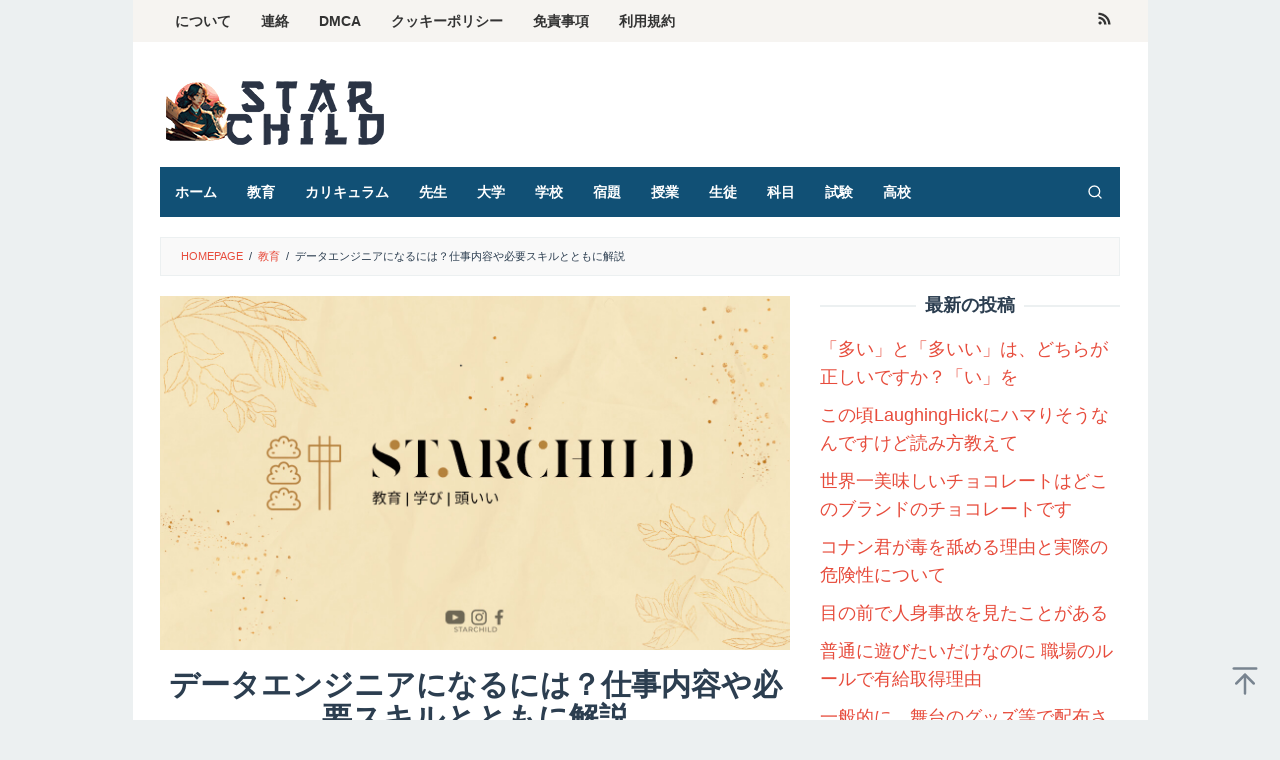

--- FILE ---
content_type: text/html; charset=UTF-8
request_url: https://starchild.fm/archives/16317
body_size: 16025
content:
<!DOCTYPE html>
<html lang="en-US">
<head itemscope="itemscope" itemtype="https://schema.org/WebSite">
	<meta name="google-site-verification" content="ZKnqmZTmEmGWYvZW2OeFTsYoQCMeD-UtwTkmz-R3pGM" />
<meta charset="UTF-8">
<meta name="viewport" content="width=device-width, initial-scale=1">
<link rel="profile" href="https://gmpg.org/xfn/11">

<meta name='robots' content='index, follow, max-image-preview:large, max-snippet:-1, max-video-preview:-1' />

	<!-- This site is optimized with the Yoast SEO plugin v22.6 - https://yoast.com/wordpress/plugins/seo/ -->
	<title>データエンジニアになるには？仕事内容や必要スキルとともに解説 - Starchild.fm</title>
	<meta name="description" content="データエンジニアは、ビッグデータやAIなどのテクノロジーを駆使して、企業のビジネス課題を解決する仕事です。データエンジニアになるには、どのようなスキルが必要なのでしょうか？データエンジニアの仕事内容データエンジニアは、主に以下のような仕事を担当します。データの収集・加工・分析データベースの構築・管理システムの設" />
	<link rel="canonical" href="https://starchild.fm/archives/16317" />
	<meta property="og:locale" content="en_US" />
	<meta property="og:type" content="article" />
	<meta property="og:title" content="データエンジニアになるには？仕事内容や必要スキルとともに解説 - Starchild.fm" />
	<meta property="og:description" content="データエンジニアは、ビッグデータやAIなどのテクノロジーを駆使して、企業のビジネス課題を解決する仕事です。データエンジニアになるには、どのようなスキルが必要なのでしょうか？データエンジニアの仕事内容データエンジニアは、主に以下のような仕事を担当します。データの収集・加工・分析データベースの構築・管理システムの設" />
	<meta property="og:url" content="https://starchild.fm/archives/16317" />
	<meta property="og:site_name" content="Starchild.fm" />
	<meta property="article:published_time" content="2023-06-17T18:47:00+00:00" />
	<meta property="og:image" content="https://starchild.fm/wp-content/uploads/2023/06/Starchild-Thumbnail-7.jpg" />
	<meta property="og:image:width" content="1280" />
	<meta property="og:image:height" content="720" />
	<meta property="og:image:type" content="image/jpeg" />
	<meta name="author" content="Akari Hoshino" />
	<meta name="twitter:card" content="summary_large_image" />
	<meta name="twitter:label1" content="Written by" />
	<meta name="twitter:data1" content="Akari Hoshino" />
	<script type="application/ld+json" class="yoast-schema-graph">{"@context":"https://schema.org","@graph":[{"@type":"Article","@id":"https://starchild.fm/archives/16317#article","isPartOf":{"@id":"https://starchild.fm/archives/16317"},"author":{"name":"Akari Hoshino","@id":"https://starchild.fm/#/schema/person/f96abcc51964c539c8869cafc1bc41c4"},"headline":"データエンジニアになるには？仕事内容や必要スキルとともに解説","datePublished":"2023-06-17T18:47:00+00:00","dateModified":"2023-06-17T18:47:00+00:00","mainEntityOfPage":{"@id":"https://starchild.fm/archives/16317"},"wordCount":14,"publisher":{"@id":"https://starchild.fm/#/schema/person/9c5dfc26ffa7bafcc837acbbb7617bd8"},"image":{"@id":"https://starchild.fm/archives/16317#primaryimage"},"thumbnailUrl":"https://starchild.fm/wp-content/uploads/2023/06/Starchild-Thumbnail-7.jpg","articleSection":["教育"],"inLanguage":"en-US"},{"@type":"WebPage","@id":"https://starchild.fm/archives/16317","url":"https://starchild.fm/archives/16317","name":"データエンジニアになるには？仕事内容や必要スキルとともに解説 - Starchild.fm","isPartOf":{"@id":"https://starchild.fm/#website"},"primaryImageOfPage":{"@id":"https://starchild.fm/archives/16317#primaryimage"},"image":{"@id":"https://starchild.fm/archives/16317#primaryimage"},"thumbnailUrl":"https://starchild.fm/wp-content/uploads/2023/06/Starchild-Thumbnail-7.jpg","datePublished":"2023-06-17T18:47:00+00:00","dateModified":"2023-06-17T18:47:00+00:00","description":"データエンジニアは、ビッグデータやAIなどのテクノロジーを駆使して、企業のビジネス課題を解決する仕事です。データエンジニアになるには、どのようなスキルが必要なのでしょうか？データエンジニアの仕事内容データエンジニアは、主に以下のような仕事を担当します。データの収集・加工・分析データベースの構築・管理システムの設","breadcrumb":{"@id":"https://starchild.fm/archives/16317#breadcrumb"},"inLanguage":"en-US","potentialAction":[{"@type":"ReadAction","target":["https://starchild.fm/archives/16317"]}]},{"@type":"ImageObject","inLanguage":"en-US","@id":"https://starchild.fm/archives/16317#primaryimage","url":"https://starchild.fm/wp-content/uploads/2023/06/Starchild-Thumbnail-7.jpg","contentUrl":"https://starchild.fm/wp-content/uploads/2023/06/Starchild-Thumbnail-7.jpg","width":1280,"height":720},{"@type":"BreadcrumbList","@id":"https://starchild.fm/archives/16317#breadcrumb","itemListElement":[{"@type":"ListItem","position":1,"name":"Home","item":"https://starchild.fm/"},{"@type":"ListItem","position":2,"name":"データエンジニアになるには？仕事内容や必要スキルとともに解説"}]},{"@type":"WebSite","@id":"https://starchild.fm/#website","url":"https://starchild.fm/","name":"Starchild.fm","description":"最高の教育","publisher":{"@id":"https://starchild.fm/#/schema/person/9c5dfc26ffa7bafcc837acbbb7617bd8"},"potentialAction":[{"@type":"SearchAction","target":{"@type":"EntryPoint","urlTemplate":"https://starchild.fm/?s={search_term_string}"},"query-input":"required name=search_term_string"}],"inLanguage":"en-US"},{"@type":["Person","Organization"],"@id":"https://starchild.fm/#/schema/person/9c5dfc26ffa7bafcc837acbbb7617bd8","name":"Admin Rei","image":{"@type":"ImageObject","inLanguage":"en-US","@id":"https://starchild.fm/#/schema/person/image/","url":"https://starchild.fm/wp-content/uploads/2023/06/Logo-Starchild-1000x1000-01.png","contentUrl":"https://starchild.fm/wp-content/uploads/2023/06/Logo-Starchild-1000x1000-01.png","width":256,"height":256,"caption":"Admin Rei"},"logo":{"@id":"https://starchild.fm/#/schema/person/image/"}},{"@type":"Person","@id":"https://starchild.fm/#/schema/person/f96abcc51964c539c8869cafc1bc41c4","name":"Akari Hoshino","image":{"@type":"ImageObject","inLanguage":"en-US","@id":"https://starchild.fm/#/schema/person/image/","url":"https://secure.gravatar.com/avatar/8d1dc1a945aade007fa7eca2a3994067?s=96&d=mm&r=g","contentUrl":"https://secure.gravatar.com/avatar/8d1dc1a945aade007fa7eca2a3994067?s=96&d=mm&r=g","caption":"Akari Hoshino"},"url":"https://starchild.fm/archives/author/akari-hoshino"}]}</script>
	<!-- / Yoast SEO plugin. -->



<link rel="alternate" type="application/rss+xml" title="Starchild.fm &raquo; Feed" href="https://starchild.fm/feed" />
<style type="text/css">
img.wp-smiley,
img.emoji {
	display: inline !important;
	border: none !important;
	box-shadow: none !important;
	height: 1em !important;
	width: 1em !important;
	margin: 0 0.07em !important;
	vertical-align: -0.1em !important;
	background: none !important;
	padding: 0 !important;
}
</style>
	<link rel='stylesheet' id='wp-block-library-css' href='https://starchild.fm/wp-includes/css/dist/block-library/style.min.css?ver=6.3.7' type='text/css' media='all' />
<style id='classic-theme-styles-inline-css' type='text/css'>
/*! This file is auto-generated */
.wp-block-button__link{color:#fff;background-color:#32373c;border-radius:9999px;box-shadow:none;text-decoration:none;padding:calc(.667em + 2px) calc(1.333em + 2px);font-size:1.125em}.wp-block-file__button{background:#32373c;color:#fff;text-decoration:none}
</style>
<style id='global-styles-inline-css' type='text/css'>
body{--wp--preset--color--black: #000000;--wp--preset--color--cyan-bluish-gray: #abb8c3;--wp--preset--color--white: #ffffff;--wp--preset--color--pale-pink: #f78da7;--wp--preset--color--vivid-red: #cf2e2e;--wp--preset--color--luminous-vivid-orange: #ff6900;--wp--preset--color--luminous-vivid-amber: #fcb900;--wp--preset--color--light-green-cyan: #7bdcb5;--wp--preset--color--vivid-green-cyan: #00d084;--wp--preset--color--pale-cyan-blue: #8ed1fc;--wp--preset--color--vivid-cyan-blue: #0693e3;--wp--preset--color--vivid-purple: #9b51e0;--wp--preset--gradient--vivid-cyan-blue-to-vivid-purple: linear-gradient(135deg,rgba(6,147,227,1) 0%,rgb(155,81,224) 100%);--wp--preset--gradient--light-green-cyan-to-vivid-green-cyan: linear-gradient(135deg,rgb(122,220,180) 0%,rgb(0,208,130) 100%);--wp--preset--gradient--luminous-vivid-amber-to-luminous-vivid-orange: linear-gradient(135deg,rgba(252,185,0,1) 0%,rgba(255,105,0,1) 100%);--wp--preset--gradient--luminous-vivid-orange-to-vivid-red: linear-gradient(135deg,rgba(255,105,0,1) 0%,rgb(207,46,46) 100%);--wp--preset--gradient--very-light-gray-to-cyan-bluish-gray: linear-gradient(135deg,rgb(238,238,238) 0%,rgb(169,184,195) 100%);--wp--preset--gradient--cool-to-warm-spectrum: linear-gradient(135deg,rgb(74,234,220) 0%,rgb(151,120,209) 20%,rgb(207,42,186) 40%,rgb(238,44,130) 60%,rgb(251,105,98) 80%,rgb(254,248,76) 100%);--wp--preset--gradient--blush-light-purple: linear-gradient(135deg,rgb(255,206,236) 0%,rgb(152,150,240) 100%);--wp--preset--gradient--blush-bordeaux: linear-gradient(135deg,rgb(254,205,165) 0%,rgb(254,45,45) 50%,rgb(107,0,62) 100%);--wp--preset--gradient--luminous-dusk: linear-gradient(135deg,rgb(255,203,112) 0%,rgb(199,81,192) 50%,rgb(65,88,208) 100%);--wp--preset--gradient--pale-ocean: linear-gradient(135deg,rgb(255,245,203) 0%,rgb(182,227,212) 50%,rgb(51,167,181) 100%);--wp--preset--gradient--electric-grass: linear-gradient(135deg,rgb(202,248,128) 0%,rgb(113,206,126) 100%);--wp--preset--gradient--midnight: linear-gradient(135deg,rgb(2,3,129) 0%,rgb(40,116,252) 100%);--wp--preset--font-size--small: 13px;--wp--preset--font-size--medium: 20px;--wp--preset--font-size--large: 36px;--wp--preset--font-size--x-large: 42px;--wp--preset--spacing--20: 0.44rem;--wp--preset--spacing--30: 0.67rem;--wp--preset--spacing--40: 1rem;--wp--preset--spacing--50: 1.5rem;--wp--preset--spacing--60: 2.25rem;--wp--preset--spacing--70: 3.38rem;--wp--preset--spacing--80: 5.06rem;--wp--preset--shadow--natural: 6px 6px 9px rgba(0, 0, 0, 0.2);--wp--preset--shadow--deep: 12px 12px 50px rgba(0, 0, 0, 0.4);--wp--preset--shadow--sharp: 6px 6px 0px rgba(0, 0, 0, 0.2);--wp--preset--shadow--outlined: 6px 6px 0px -3px rgba(255, 255, 255, 1), 6px 6px rgba(0, 0, 0, 1);--wp--preset--shadow--crisp: 6px 6px 0px rgba(0, 0, 0, 1);}:where(.is-layout-flex){gap: 0.5em;}:where(.is-layout-grid){gap: 0.5em;}body .is-layout-flow > .alignleft{float: left;margin-inline-start: 0;margin-inline-end: 2em;}body .is-layout-flow > .alignright{float: right;margin-inline-start: 2em;margin-inline-end: 0;}body .is-layout-flow > .aligncenter{margin-left: auto !important;margin-right: auto !important;}body .is-layout-constrained > .alignleft{float: left;margin-inline-start: 0;margin-inline-end: 2em;}body .is-layout-constrained > .alignright{float: right;margin-inline-start: 2em;margin-inline-end: 0;}body .is-layout-constrained > .aligncenter{margin-left: auto !important;margin-right: auto !important;}body .is-layout-constrained > :where(:not(.alignleft):not(.alignright):not(.alignfull)){max-width: var(--wp--style--global--content-size);margin-left: auto !important;margin-right: auto !important;}body .is-layout-constrained > .alignwide{max-width: var(--wp--style--global--wide-size);}body .is-layout-flex{display: flex;}body .is-layout-flex{flex-wrap: wrap;align-items: center;}body .is-layout-flex > *{margin: 0;}body .is-layout-grid{display: grid;}body .is-layout-grid > *{margin: 0;}:where(.wp-block-columns.is-layout-flex){gap: 2em;}:where(.wp-block-columns.is-layout-grid){gap: 2em;}:where(.wp-block-post-template.is-layout-flex){gap: 1.25em;}:where(.wp-block-post-template.is-layout-grid){gap: 1.25em;}.has-black-color{color: var(--wp--preset--color--black) !important;}.has-cyan-bluish-gray-color{color: var(--wp--preset--color--cyan-bluish-gray) !important;}.has-white-color{color: var(--wp--preset--color--white) !important;}.has-pale-pink-color{color: var(--wp--preset--color--pale-pink) !important;}.has-vivid-red-color{color: var(--wp--preset--color--vivid-red) !important;}.has-luminous-vivid-orange-color{color: var(--wp--preset--color--luminous-vivid-orange) !important;}.has-luminous-vivid-amber-color{color: var(--wp--preset--color--luminous-vivid-amber) !important;}.has-light-green-cyan-color{color: var(--wp--preset--color--light-green-cyan) !important;}.has-vivid-green-cyan-color{color: var(--wp--preset--color--vivid-green-cyan) !important;}.has-pale-cyan-blue-color{color: var(--wp--preset--color--pale-cyan-blue) !important;}.has-vivid-cyan-blue-color{color: var(--wp--preset--color--vivid-cyan-blue) !important;}.has-vivid-purple-color{color: var(--wp--preset--color--vivid-purple) !important;}.has-black-background-color{background-color: var(--wp--preset--color--black) !important;}.has-cyan-bluish-gray-background-color{background-color: var(--wp--preset--color--cyan-bluish-gray) !important;}.has-white-background-color{background-color: var(--wp--preset--color--white) !important;}.has-pale-pink-background-color{background-color: var(--wp--preset--color--pale-pink) !important;}.has-vivid-red-background-color{background-color: var(--wp--preset--color--vivid-red) !important;}.has-luminous-vivid-orange-background-color{background-color: var(--wp--preset--color--luminous-vivid-orange) !important;}.has-luminous-vivid-amber-background-color{background-color: var(--wp--preset--color--luminous-vivid-amber) !important;}.has-light-green-cyan-background-color{background-color: var(--wp--preset--color--light-green-cyan) !important;}.has-vivid-green-cyan-background-color{background-color: var(--wp--preset--color--vivid-green-cyan) !important;}.has-pale-cyan-blue-background-color{background-color: var(--wp--preset--color--pale-cyan-blue) !important;}.has-vivid-cyan-blue-background-color{background-color: var(--wp--preset--color--vivid-cyan-blue) !important;}.has-vivid-purple-background-color{background-color: var(--wp--preset--color--vivid-purple) !important;}.has-black-border-color{border-color: var(--wp--preset--color--black) !important;}.has-cyan-bluish-gray-border-color{border-color: var(--wp--preset--color--cyan-bluish-gray) !important;}.has-white-border-color{border-color: var(--wp--preset--color--white) !important;}.has-pale-pink-border-color{border-color: var(--wp--preset--color--pale-pink) !important;}.has-vivid-red-border-color{border-color: var(--wp--preset--color--vivid-red) !important;}.has-luminous-vivid-orange-border-color{border-color: var(--wp--preset--color--luminous-vivid-orange) !important;}.has-luminous-vivid-amber-border-color{border-color: var(--wp--preset--color--luminous-vivid-amber) !important;}.has-light-green-cyan-border-color{border-color: var(--wp--preset--color--light-green-cyan) !important;}.has-vivid-green-cyan-border-color{border-color: var(--wp--preset--color--vivid-green-cyan) !important;}.has-pale-cyan-blue-border-color{border-color: var(--wp--preset--color--pale-cyan-blue) !important;}.has-vivid-cyan-blue-border-color{border-color: var(--wp--preset--color--vivid-cyan-blue) !important;}.has-vivid-purple-border-color{border-color: var(--wp--preset--color--vivid-purple) !important;}.has-vivid-cyan-blue-to-vivid-purple-gradient-background{background: var(--wp--preset--gradient--vivid-cyan-blue-to-vivid-purple) !important;}.has-light-green-cyan-to-vivid-green-cyan-gradient-background{background: var(--wp--preset--gradient--light-green-cyan-to-vivid-green-cyan) !important;}.has-luminous-vivid-amber-to-luminous-vivid-orange-gradient-background{background: var(--wp--preset--gradient--luminous-vivid-amber-to-luminous-vivid-orange) !important;}.has-luminous-vivid-orange-to-vivid-red-gradient-background{background: var(--wp--preset--gradient--luminous-vivid-orange-to-vivid-red) !important;}.has-very-light-gray-to-cyan-bluish-gray-gradient-background{background: var(--wp--preset--gradient--very-light-gray-to-cyan-bluish-gray) !important;}.has-cool-to-warm-spectrum-gradient-background{background: var(--wp--preset--gradient--cool-to-warm-spectrum) !important;}.has-blush-light-purple-gradient-background{background: var(--wp--preset--gradient--blush-light-purple) !important;}.has-blush-bordeaux-gradient-background{background: var(--wp--preset--gradient--blush-bordeaux) !important;}.has-luminous-dusk-gradient-background{background: var(--wp--preset--gradient--luminous-dusk) !important;}.has-pale-ocean-gradient-background{background: var(--wp--preset--gradient--pale-ocean) !important;}.has-electric-grass-gradient-background{background: var(--wp--preset--gradient--electric-grass) !important;}.has-midnight-gradient-background{background: var(--wp--preset--gradient--midnight) !important;}.has-small-font-size{font-size: var(--wp--preset--font-size--small) !important;}.has-medium-font-size{font-size: var(--wp--preset--font-size--medium) !important;}.has-large-font-size{font-size: var(--wp--preset--font-size--large) !important;}.has-x-large-font-size{font-size: var(--wp--preset--font-size--x-large) !important;}
.wp-block-navigation a:where(:not(.wp-element-button)){color: inherit;}
:where(.wp-block-post-template.is-layout-flex){gap: 1.25em;}:where(.wp-block-post-template.is-layout-grid){gap: 1.25em;}
:where(.wp-block-columns.is-layout-flex){gap: 2em;}:where(.wp-block-columns.is-layout-grid){gap: 2em;}
.wp-block-pullquote{font-size: 1.5em;line-height: 1.6;}
</style>
<link rel='stylesheet' id='idblog-core-css' href='https://starchild.fm/wp-content/plugins/idblog-core/css/idblog-core.css?ver=1.0.0' type='text/css' media='all' />
<style id='idblog-core-inline-css' type='text/css'>
.gmr-ab-authorname span.uname a{color:#222222 !important;}.gmr-ab-desc {color:#aaaaaa !important;}.gmr-ab-web a{color:#dddddd !important;}
</style>
<link rel='stylesheet' id='superfast-style-css' href='https://starchild.fm/wp-content/themes/superfast/style.css?ver=6.3.7' type='text/css' media='all' />
<style id='superfast-style-inline-css' type='text/css'>
body{color:#2c3e50;font-family:"Helvetica Neue",sans-serif;font-weight:500;font-size:18px;}kbd,a.button:hover,button:hover,.button:hover,button.button:hover,input[type="button"]:hover,input[type="reset"]:hover,input[type="submit"]:hover,a.button:focus,button:focus,.button:focus,button.button:focus,input[type="button"]:focus,input[type="reset"]:focus,input[type="submit"]:focus,a.button:active,button:active,.button:active,button.button:active,input[type="button"]:active,input[type="reset"]:active,input[type="submit"]:active,.tagcloud a:hover,.tagcloud a:focus,.tagcloud a:active{background-color:#e74c3c;}a,a:hover,a:focus,a:active{color:#e74c3c;}ul.page-numbers li span.page-numbers,ul.page-numbers li a:hover,.page-links a .page-link-number:hover,a.button,button,.button,button.button,input[type="button"],input[type="reset"],input[type="submit"],.tagcloud a,.sticky .gmr-box-content,.gmr-theme div.sharedaddy h3.sd-title:before,.gmr-theme div.idblog-related-post h3.related-title:before,.idblog-social-share h3:before,.bypostauthor > .comment-body{border-color:#e74c3c;}.site-header{background-size:auto;background-repeat:repeat;background-position:center top;background-attachment:scroll;background-color:#ffffff;}.site-title a{color:#226784;}.site-description{color:#999999;}.gmr-logo{margin-top:15px;}.gmr-menuwrap{background-color:#115075;}#gmr-responsive-menu,.gmr-mainmenu #primary-menu > li > a,.gmr-mainmenu #primary-menu > li > button{color:#ffffff;}.gmr-mainmenu #primary-menu > li.menu-border > a span,.gmr-mainmenu #primary-menu > li.page_item_has_children > a:after,.gmr-mainmenu #primary-menu > li.menu-item-has-children > a:after,.gmr-mainmenu #primary-menu .sub-menu > li.page_item_has_children > a:after,.gmr-mainmenu #primary-menu .sub-menu > li.menu-item-has-children > a:after,.gmr-mainmenu #primary-menu .children > li.page_item_has_children > a:after,.gmr-mainmenu #primary-menu .children > li.menu-item-has-children > a:after{border-color:#ffffff;}#gmr-responsive-menu:hover,.gmr-mainmenu #primary-menu > li:hover > a,.gmr-mainmenu #primary-menu > li.current-menu-item > a,.gmr-mainmenu #primary-menu > li.current-menu-ancestor > a,.gmr-mainmenu #primary-menu > li.current_page_item > a,.gmr-mainmenu #primary-menu > li.current_page_ancestor > a,.gmr-mainmenu #primary-menu > li > button:hover{color:#dddddd;}.gmr-mainmenu #primary-menu > li.menu-border:hover > a span,.gmr-mainmenu #primary-menu > li.menu-border.current-menu-item > a span,.gmr-mainmenu #primary-menu > li.menu-border.current-menu-ancestor > a span,.gmr-mainmenu #primary-menu > li.menu-border.current_page_item > a span,.gmr-mainmenu #primary-menu > li.menu-border.current_page_ancestor > a span,.gmr-mainmenu #primary-menu > li.page_item_has_children:hover > a:after,.gmr-mainmenu #primary-menu > li.menu-item-has-children:hover > a:after{border-color:#dddddd;}.gmr-mainmenu #primary-menu > li:hover > a,.gmr-mainmenu #primary-menu > li.current-menu-item > a,.gmr-mainmenu #primary-menu > li.current-menu-ancestor > a,.gmr-mainmenu #primary-menu > li.current_page_item > a,.gmr-mainmenu #primary-menu > li.current_page_ancestor > a{background-color:#1fb7dd;}.gmr-secondmenuwrap{background-color:#f6f4f1;}#gmr-secondaryresponsive-menu,.gmr-secondmenu #primary-menu > li > a,.gmr-social-icon ul > li > a{color:#333333;}.gmr-secondmenu #primary-menu > li.menu-border > a span,.gmr-secondmenu #primary-menu > li.page_item_has_children > a:after,.gmr-secondmenu #primary-menu > li.menu-item-has-children > a:after,.gmr-secondmenu #primary-menu .sub-menu > li.page_item_has_children > a:after,.gmr-secondmenu #primary-menu .sub-menu > li.menu-item-has-children > a:after,.gmr-secondmenu #primary-menu .children > li.page_item_has_children > a:after,.gmr-secondmenu #primary-menu .children > li.menu-item-has-children > a:after{border-color:#333333;}#gmr-secondaryresponsive-menu:hover,.gmr-secondmenu #primary-menu > li:hover > a,.gmr-secondmenu #primary-menu .current-menu-item > a,.gmr-secondmenu #primary-menu .current-menu-ancestor > a,.gmr-secondmenu #primary-menu .current_page_item > a,.gmr-secondmenu #primary-menu .current_page_ancestor > a,.gmr-social-icon ul > li > a:hover{color:#2950c4;}.gmr-secondmenu #primary-menu > li.menu-border:hover > a span,.gmr-secondmenu #primary-menu > li.menu-border.current-menu-item > a span,.gmr-secondmenu #primary-menu > li.menu-border.current-menu-ancestor > a span,.gmr-secondmenu #primary-menu > li.menu-border.current_page_item > a span,.gmr-secondmenu #primary-menu > li.menu-border.current_page_ancestor > a span,.gmr-secondmenu #primary-menu > li.page_item_has_children:hover > a:after,.gmr-secondmenu #primary-menu > li.menu-item-has-children:hover > a:after{border-color:#2950c4;}.gmr-content,.top-header{background-color:#fff;}h1,h2,h3,h4,h5,h6,.h1,.h2,.h3,.h4,.h5,.h6,.site-title,#gmr-responsive-menu,#primary-menu > li > a{font-family:"Helvetica Neue",sans-serif;}h1{font-size:30px;}h2{font-size:26px;}h3{font-size:24px;}h4{font-size:22px;}h5{font-size:20px;}h6{font-size:18px;}.widget-footer{background-color:#3d566e;color:#ecf0f1;}.widget-footer a{color:#f39c12;}.widget-footer a:hover{color:#f1c40f;}.site-footer{background-color:#2c3e50;color:#f1c40f;}.site-footer a{color:#ecf0f1;}.site-footer a:hover{color:#bdc3c7;}
</style>
<link rel="https://api.w.org/" href="https://starchild.fm/wp-json/" /><link rel="alternate" type="application/json" href="https://starchild.fm/wp-json/wp/v2/posts/16317" /><link rel="EditURI" type="application/rsd+xml" title="RSD" href="https://starchild.fm/xmlrpc.php?rsd" />
<meta name="generator" content="WordPress 6.3.7" />
<link rel='shortlink' href='https://starchild.fm/?p=16317' />
<link rel="alternate" type="application/json+oembed" href="https://starchild.fm/wp-json/oembed/1.0/embed?url=https%3A%2F%2Fstarchild.fm%2Farchives%2F16317" />
<link rel="alternate" type="text/xml+oembed" href="https://starchild.fm/wp-json/oembed/1.0/embed?url=https%3A%2F%2Fstarchild.fm%2Farchives%2F16317&#038;format=xml" />
<link rel="icon" href="https://starchild.fm/wp-content/uploads/2023/06/cropped-Logo-Starchild-1000x1000-01-60x60.png" sizes="32x32" />
<link rel="icon" href="https://starchild.fm/wp-content/uploads/2023/06/cropped-Logo-Starchild-1000x1000-01.png" sizes="192x192" />
<link rel="apple-touch-icon" href="https://starchild.fm/wp-content/uploads/2023/06/cropped-Logo-Starchild-1000x1000-01.png" />
<meta name="msapplication-TileImage" content="https://starchild.fm/wp-content/uploads/2023/06/cropped-Logo-Starchild-1000x1000-01.png" />
</head>

<body data-rsssl=1 class="post-template-default single single-post postid-16317 single-format-standard gmr-theme idtheme kentooz gmr-sticky gmr-box-layout group-blog" itemscope="itemscope" itemtype="https://schema.org/WebPage">
<div class="site inner-wrap" id="site-container">

	<a class="skip-link screen-reader-text" href="#main">Skip to content</a>

	
		
		<header id="masthead" class="site-header" role="banner" itemscope="itemscope" itemtype="https://schema.org/WPHeader">
							<div class="gmr-secondmenuwrap clearfix">
					<div class="container">
													<nav id="site-navigation" class="gmr-secondmenu" role="navigation" itemscope="itemscope" itemtype="https://schema.org/SiteNavigationElement">
								<ul id="primary-menu" class="menu"><li id="menu-item-286" class="menu-item menu-item-type-post_type menu-item-object-page menu-item-286"><a href="https://starchild.fm/about-us" itemprop="url"><span itemprop="name">について</span></a></li>
<li id="menu-item-285" class="menu-item menu-item-type-post_type menu-item-object-page menu-item-285"><a href="https://starchild.fm/contact" itemprop="url"><span itemprop="name">連絡</span></a></li>
<li id="menu-item-281" class="menu-item menu-item-type-post_type menu-item-object-page menu-item-281"><a href="https://starchild.fm/digital-millennium-copyright-act-notice" itemprop="url"><span itemprop="name">DMCA</span></a></li>
<li id="menu-item-283" class="menu-item menu-item-type-post_type menu-item-object-page menu-item-283"><a href="https://starchild.fm/cookie-policy" itemprop="url"><span itemprop="name">クッキーポリシー</span></a></li>
<li id="menu-item-282" class="menu-item menu-item-type-post_type menu-item-object-page menu-item-282"><a href="https://starchild.fm/disclaimer" itemprop="url"><span itemprop="name">免責事項</span></a></li>
<li id="menu-item-284" class="menu-item menu-item-type-post_type menu-item-object-page menu-item-284"><a href="https://starchild.fm/terms-of-use" itemprop="url"><span itemprop="name">利用規約</span></a></li>
</ul>							</nav><!-- #site-navigation -->
													<nav id="site-navigation" class="gmr-social-icon" role="navigation" itemscope="itemscope" itemtype="https://schema.org/SiteNavigationElement">
							<ul class="pull-right">
								<li><a href="https://starchild.fm/feed" title="RSS" class="rss" target="_blank" rel="nofollow"><svg xmlns="http://www.w3.org/2000/svg" xmlns:xlink="http://www.w3.org/1999/xlink" aria-hidden="true" role="img" width="1em" height="1em" preserveAspectRatio="xMidYMid meet" viewBox="0 0 20 20"><path d="M14.92 18H18C18 9.32 10.82 2.25 2 2.25v3.02c7.12 0 12.92 5.71 12.92 12.73zm-5.44 0h3.08C12.56 12.27 7.82 7.6 2 7.6v3.02c2 0 3.87.77 5.29 2.16A7.292 7.292 0 0 1 9.48 18zm-5.35-.02c1.17 0 2.13-.93 2.13-2.09c0-1.15-.96-2.09-2.13-2.09c-1.18 0-2.13.94-2.13 2.09c0 1.16.95 2.09 2.13 2.09z" fill="currentColor"/></svg></a></li>							</ul>
						</nav><!-- #site-navigation -->
					</div>
				</div>
			
						<div class="container">
					<div class="clearfix gmr-headwrapper">
						<div class="gmr-logomobile"><div class="gmr-logo"><a href="https://starchild.fm/" class="custom-logo-link" itemprop="url" title="Starchild.fm"><img src="https://starchild.fm/wp-content/uploads/2023/06/logo-Starchild-230x70-01.png" alt="Starchild.fm" title="Starchild.fm" itemprop="image" /></a></div></div>					</div>
				</div>
					</header><!-- #masthead -->
		<div class="top-header pos-stickymenu">
						<div class="container">
							<div class="gmr-menuwrap clearfix">
															<div class="close-topnavmenu-wrap"><a id="close-topnavmenu-button" rel="nofollow" href="#"><svg xmlns="http://www.w3.org/2000/svg" xmlns:xlink="http://www.w3.org/1999/xlink" aria-hidden="true" role="img" width="1em" height="1em" preserveAspectRatio="xMidYMid meet" viewBox="0 0 32 32"><path d="M16 2C8.2 2 2 8.2 2 16s6.2 14 14 14s14-6.2 14-14S23.8 2 16 2zm0 26C9.4 28 4 22.6 4 16S9.4 4 16 4s12 5.4 12 12s-5.4 12-12 12z" fill="currentColor"/><path d="M21.4 23L16 17.6L10.6 23L9 21.4l5.4-5.4L9 10.6L10.6 9l5.4 5.4L21.4 9l1.6 1.6l-5.4 5.4l5.4 5.4z" fill="currentColor"/></svg></a></div>
						<a id="gmr-responsive-menu" href="#menus" rel="nofollow">
							<svg xmlns="http://www.w3.org/2000/svg" xmlns:xlink="http://www.w3.org/1999/xlink" aria-hidden="true" role="img" width="1em" height="1em" preserveAspectRatio="xMidYMid meet" viewBox="0 0 24 24"><path d="M3 18h18v-2H3v2zm0-5h18v-2H3v2zm0-7v2h18V6H3z" fill="currentColor"/></svg>MENU						</a>
						<nav id="site-navigation" class="gmr-mainmenu" role="navigation" itemscope="itemscope" itemtype="https://schema.org/SiteNavigationElement">
							<ul id="primary-menu" class="menu"><li id="menu-item-209" class="menu-item menu-item-type-custom menu-item-object-custom menu-item-home menu-item-209"><a href="https://starchild.fm/" itemprop="url"><span itemprop="name">ホーム</span></a></li>
<li id="menu-item-4049" class="menu-item menu-item-type-taxonomy menu-item-object-category current-post-ancestor current-menu-parent current-post-parent menu-item-4049"><a href="https://starchild.fm/archives/category/education" itemprop="url"><span itemprop="name">教育</span></a></li>
<li id="menu-item-4043" class="menu-item menu-item-type-taxonomy menu-item-object-category menu-item-4043"><a href="https://starchild.fm/archives/category/%e3%82%ab%e3%83%aa%e3%82%ad%e3%83%a5%e3%83%a9%e3%83%a0" itemprop="url"><span itemprop="name">カリキュラム</span></a></li>
<li id="menu-item-4044" class="menu-item menu-item-type-taxonomy menu-item-object-category menu-item-4044"><a href="https://starchild.fm/archives/category/%e5%85%88%e7%94%9f" itemprop="url"><span itemprop="name">先生</span></a></li>
<li id="menu-item-4045" class="menu-item menu-item-type-taxonomy menu-item-object-category menu-item-4045"><a href="https://starchild.fm/archives/category/%e5%a4%a7%e5%ad%a6" itemprop="url"><span itemprop="name">大学</span></a></li>
<li id="menu-item-4046" class="menu-item menu-item-type-taxonomy menu-item-object-category menu-item-4046"><a href="https://starchild.fm/archives/category/%e5%ad%a6%e6%a0%a1" itemprop="url"><span itemprop="name">学校</span></a></li>
<li id="menu-item-4047" class="menu-item menu-item-type-taxonomy menu-item-object-category menu-item-4047"><a href="https://starchild.fm/archives/category/%e5%ae%bf%e9%a1%8c" itemprop="url"><span itemprop="name">宿題</span></a></li>
<li id="menu-item-4048" class="menu-item menu-item-type-taxonomy menu-item-object-category menu-item-4048"><a href="https://starchild.fm/archives/category/%e6%8e%88%e6%a5%ad" itemprop="url"><span itemprop="name">授業</span></a></li>
<li id="menu-item-4050" class="menu-item menu-item-type-taxonomy menu-item-object-category menu-item-4050"><a href="https://starchild.fm/archives/category/%e7%94%9f%e5%be%92" itemprop="url"><span itemprop="name">生徒</span></a></li>
<li id="menu-item-4051" class="menu-item menu-item-type-taxonomy menu-item-object-category menu-item-4051"><a href="https://starchild.fm/archives/category/%e7%a7%91%e7%9b%ae" itemprop="url"><span itemprop="name">科目</span></a></li>
<li id="menu-item-4052" class="menu-item menu-item-type-taxonomy menu-item-object-category menu-item-4052"><a href="https://starchild.fm/archives/category/%e8%a9%a6%e9%a8%93" itemprop="url"><span itemprop="name">試験</span></a></li>
<li id="menu-item-4053" class="menu-item menu-item-type-taxonomy menu-item-object-category menu-item-4053"><a href="https://starchild.fm/archives/category/%e9%ab%98%e6%a0%a1" itemprop="url"><span itemprop="name">高校</span></a></li>
<li class="menu-item menu-item-type-search-btn gmr-search pull-right"><button class="search-button topnav-button" id="search-menu-button" title="Search"><svg xmlns="http://www.w3.org/2000/svg" xmlns:xlink="http://www.w3.org/1999/xlink" aria-hidden="true" role="img" width="1em" height="1em" preserveAspectRatio="xMidYMid meet" viewBox="0 0 24 24"><g fill="none" stroke="currentColor" stroke-width="2" stroke-linecap="round" stroke-linejoin="round"><circle cx="11" cy="11" r="8"/><path d="M21 21l-4.35-4.35"/></g></svg></button><div class="search-dropdown search" id="search-dropdown-container"><form method="get" class="gmr-searchform searchform" action="https://starchild.fm/"><input type="text" name="s" id="s" placeholder="Search" /></form></div></li></ul>						</nav><!-- #site-navigation -->
									</div>
			</div>
		</div><!-- .top-header -->
		
			<div id="content" class="gmr-content">
			
						<div class="container">
				<div class="row">
								<div class="col-md-12">
				<div class="breadcrumbs" itemscope itemtype="https://schema.org/BreadcrumbList">
																										<span class="first-cl" itemprop="itemListElement" itemscope itemtype="https://schema.org/ListItem">
									<a itemscope itemtype="https://schema.org/WebPage" itemprop="item" itemid="https://starchild.fm/" href="https://starchild.fm/"><span itemprop="name">Homepage</span></a>
									<span itemprop="position" content="1"></span>
								</span>
														<span class="separator">/</span>
																																<span class="0-cl" itemprop="itemListElement" itemscope itemtype="https://schema.org/ListItem">
									<a itemscope itemtype="https://schema.org/WebPage" itemprop="item" itemid="https://starchild.fm/archives/category/education" href="https://starchild.fm/archives/category/education"><span itemprop="name">教育</span></a>
									<span itemprop="position" content="2"></span>
								</span>
														<span class="separator">/</span>
																								<span class="last-cl" itemscope itemtype="https://schema.org/ListItem">
							<span itemprop="name">データエンジニアになるには？仕事内容や必要スキルとともに解説</span>
							<span itemprop="position" content="3"></span>
							</span>
															</div>
			</div>
				
<div id="primary" class="content-area col-md-8">
	<main id="main" class="site-main" role="main">

	
<article id="post-16317" class="post-16317 post type-post status-publish format-standard has-post-thumbnail hentry category-education" itemscope="itemscope" itemtype="https://schema.org/CreativeWork">

	<div class="gmr-box-content gmr-single">
				<figure class="wp-caption alignnone">
				<img width="1280" height="720" src="https://starchild.fm/wp-content/uploads/2023/06/Starchild-Thumbnail-7.jpg" class="attachment-full size-full wp-post-image" alt="" decoding="async" fetchpriority="high" srcset="https://starchild.fm/wp-content/uploads/2023/06/Starchild-Thumbnail-7.jpg 1280w, https://starchild.fm/wp-content/uploads/2023/06/Starchild-Thumbnail-7-768x432.jpg 768w" sizes="(max-width: 1280px) 100vw, 1280px" title="Starchild - Thumbnail (7)" />							</figure>
			
		<header class="entry-header">
			<h1 class="entry-title" itemprop="headline">データエンジニアになるには？仕事内容や必要スキルとともに解説</h1>			<span class="byline"> By <span class="entry-author vcard" itemprop="author" itemscope="itemscope" itemtype="https://schema.org/person"><a class="url fn n" href="https://starchild.fm/archives/author/akari-hoshino" title="Permalink to: Akari Hoshino" itemprop="url"><span itemprop="name">Akari Hoshino</span></a></span></span><span class="posted-on">Posted on <time class="entry-date published updated" itemprop="dateModified" datetime="2023-06-17T18:47:00+09:00">June 17, 2023</time></span>		</header><!-- .entry-header -->

		<div class="entry-content entry-content-single" itemprop="text">
			<p>データエンジニアは、ビッグデータやAIなどのテクノロジーを駆使して、企業のビジネス課題を解決する仕事です。データエンジニアになるには、どのようなスキルが必要なのでしょうか？</p>
<div class="lwptoc lwptoc-autoWidth lwptoc-baseItems lwptoc-light lwptoc-notInherit" data-smooth-scroll="1" data-smooth-scroll-offset="24"><div class="lwptoc_i">    <div class="lwptoc_header">
        <b class="lwptoc_title">目次</b>                    <span class="lwptoc_toggle">
                <a href="#" class="lwptoc_toggle_label" data-label="表示する">非表示にする</a>
            </span>
            </div>
<div class="lwptoc_items lwptoc_items-visible">
    <div class="lwptoc_itemWrap"><div class="lwptoc_item">    <a href="#detaenjiniano_shi_shi_nei_rong">
                <span class="lwptoc_item_label">データエンジニアの仕事内容</span>
    </a>
    </div><div class="lwptoc_item">    <a href="#detaenjiniani_bi_yaonasukiru">
                <span class="lwptoc_item_label">データエンジニアに必要なスキル</span>
    </a>
    </div><div class="lwptoc_item">    <a href="#detaenjinianinarutamenokyariapasu">
                <span class="lwptoc_item_label">データエンジニアになるためのキャリアパス</span>
    </a>
    </div><div class="lwptoc_item">    <a href="#detaenjiniatoshitenokyariaappu">
                <span class="lwptoc_item_label">データエンジニアとしてのキャリアアップ</span>
    </a>
    </div><div class="lwptoc_item">    <a href="#matome">
                <span class="lwptoc_item_label">まとめ</span>
    </a>
    </div></div></div>
</div></div><h2><span id="detaenjiniano_shi_shi_nei_rong">データエンジニアの仕事内容</span></h2>
<p>データエンジニアは、主に以下のような仕事を担当します。</p>
<ul>
<li>データの収集・加工・分析</li>
<li>データベースの構築・管理</li>
<li>システムの設計・開発</li>
<li>データの可視化・レポート作成</li>
</ul>
<p>これらの仕事を通じて、企業が抱えるビジネス課題を解決していくことがデータエンジニアの役割です。</p>
<h2><span id="detaenjiniani_bi_yaonasukiru">データエンジニアに必要なスキル</span></h2>
<p>データエンジニアになるには、以下のようなスキルが求められます。</p>
<ul>
<li>プログラミングスキル（Python、Java、SQLなど）</li>
<li>データ分析スキル（統計学、機械学習、データマイニングなど）</li>
<li>データベーススキル（MySQL、Oracle、MongoDBなど）</li>
<li>クラウド基盤スキル（AWS、Azure、GCPなど）</li>
<li>ビジネス知識・コミュニケーション能力</li>
</ul>
<p>これらのスキルを習得するためには、専門学校や大学の情報系学科、オンライン教育サービスなどを利用すると良いでしょう。</p>
<h2><span id="detaenjinianinarutamenokyariapasu">データエンジニアになるためのキャリアパス</span></h2>
<p>データエンジニアになるためには、以下のようなキャリアパスがあります。</p>
<ul>
<li>IT企業やコンサルティング会社での就職</li>
<li>データ分析やシステム開発の経験を積み、転職する</li>
<li>フリーランスとして独立する</li>
</ul>
<p>どのキャリアパスを選ぶかは人それぞれですが、最初はIT企業やコンサルティング会社で就職し、実務経験を積んでから独立するという方法が一般的です。</p>
<h2><span id="detaenjiniatoshitenokyariaappu">データエンジニアとしてのキャリアアップ</span></h2>
<p>データエンジニアとしてのキャリアアップには、以下のような方法があります。</p>
<ul>
<li>スキルアップ（プログラミング言語の習得、AI技術の習得など）</li>
<li>マネージャーへの昇格</li>
<li>起業家として独立する</li>
</ul>
<p>データエンジニアは、常に最新技術にアンテナを張り、スキルアップすることが求められます。また、上司やクライアントからの信頼を得て、マネージャーに昇格し、部下を指導することも重要です。</p>
<h2><span id="matome">まとめ</span></h2>
<p>データエンジニアになるには、プログラミングスキルやデータ分析スキル、データベーススキル、クラウド基盤スキルなどが必要です。また、IT企業やコンサルティング会社での就職やフリーランスとして独立するなどのキャリアパスがあります。データエンジニアとしてのキャリアアップには、スキルアップやマネージャーへの昇格、起業家として独立するなどがあります。最新技術に常にアンテナを張り、スキルアップすることが求められるデータエンジニアの仕事は、今後ますます重要性が高まっていくことでしょう。</p>
<div class="idblog-social-share">共有する:<ul class="idblog-socialicon-share"><li class="facebook"><a href="https://www.facebook.com/sharer/sharer.php?u=https%3A%2F%2Fstarchild.fm%2Farchives%2F16317" class="gmr-share-facebook" rel="nofollow" title="Share this"><svg xmlns="http://www.w3.org/2000/svg" xmlns:xlink="http://www.w3.org/1999/xlink" aria-hidden="true" role="img" width="0.49em" height="1em" preserveaspectratio="xMidYMid meet" viewbox="0 0 486.037 1000"><path d="M124.074 1000V530.771H0V361.826h124.074V217.525C124.074 104.132 197.365 0 366.243 0C434.619 0 485.18 6.555 485.18 6.555l-3.984 157.766s-51.564-.502-107.833-.502c-60.9 0-70.657 28.065-70.657 74.646v123.361h183.331l-7.977 168.945H302.706V1000H124.074" fill="currentColor"></path></svg></a></li><li class="twitter"><a href="https://twitter.com/share?url=https%3A%2F%2Fstarchild.fm%2Farchives%2F16317&amp;text=%E3%83%87%E3%83%BC%E3%82%BF%E3%82%A8%E3%83%B3%E3%82%B8%E3%83%8B%E3%82%A2%E3%81%AB%E3%81%AA%E3%82%8B%E3%81%AB%E3%81%AF%EF%BC%9F%E4%BB%95%E4%BA%8B%E5%86%85%E5%AE%B9%E3%82%84%E5%BF%85%E8%A6%81%E3%82%B9%E3%82%AD%E3%83%AB%E3%81%A8%E3%81%A8%E3%82%82%E3%81%AB%E8%A7%A3%E8%AA%AC" class="gmr-share-twitter" rel="nofollow" title="Tweet this"><svg xmlns="http://www.w3.org/2000/svg" xmlns:xlink="http://www.w3.org/1999/xlink" aria-hidden="true" role="img" width="1.24em" height="1em" preserveaspectratio="xMidYMid meet" viewbox="0 0 1231.051 1000"><path d="M1231.051 118.453q-51.422 76.487-126.173 130.403q.738 14.46.738 32.687q0 101.273-29.53 202.791q-29.53 101.519-90.215 194.343q-60.685 92.824-144.574 164.468q-83.889 71.644-201.677 114.25q-117.788 42.606-252.474 42.606q-210.2 0-387.147-113.493q31.406 3.495 60.242 3.495q175.605 0 313.687-108.177q-81.877-1.501-146.654-50.409q-64.777-48.907-89.156-124.988q24.097 4.59 47.566 4.59q33.782 0 66.482-8.812q-87.378-17.5-144.975-87.04q-57.595-69.539-57.595-160.523v-3.126q53.633 29.696 114.416 31.592q-51.762-34.508-82.079-89.999q-30.319-55.491-30.319-120.102q0-68.143 34.151-126.908q95.022 116.607 230.278 186.392q135.258 69.786 290.212 77.514q-6.609-27.543-6.621-57.485q0-104.546 73.994-178.534Q747.623 0 852.169 0q109.456 0 184.392 79.711q85.618-16.959 160.333-61.349q-28.785 90.59-110.933 139.768q75.502-8.972 145.088-39.677z" fill="currentColor"></path></svg></a></li><li class="pinterest"><a href="https://pinterest.com/pin/create/button/?url=https%3A%2F%2Fstarchild.fm%2Farchives%2F16317&amp;media=https://starchild.fm/wp-content/uploads/2023/06/Starchild-Thumbnail-7.jpg&amp;description=%E3%83%87%E3%83%BC%E3%82%BF%E3%82%A8%E3%83%B3%E3%82%B8%E3%83%8B%E3%82%A2%E3%81%AB%E3%81%AA%E3%82%8B%E3%81%AB%E3%81%AF%EF%BC%9F%E4%BB%95%E4%BA%8B%E5%86%85%E5%AE%B9%E3%82%84%E5%BF%85%E8%A6%81%E3%82%B9%E3%82%AD%E3%83%AB%E3%81%A8%E3%81%A8%E3%82%82%E3%81%AB%E8%A7%A3%E8%AA%AC" class="gmr-share-pinit" rel="nofollow" title="Pin this"><svg xmlns="http://www.w3.org/2000/svg" xmlns:xlink="http://www.w3.org/1999/xlink" aria-hidden="true" role="img" width="1em" height="1em" preserveaspectratio="xMidYMid meet" viewbox="0 0 32 32"><path d="M16.75.406C10.337.406 4 4.681 4 11.6c0 4.4 2.475 6.9 3.975 6.9c.619 0 .975-1.725.975-2.212c0-.581-1.481-1.819-1.481-4.238c0-5.025 3.825-8.588 8.775-8.588c4.256 0 7.406 2.419 7.406 6.863c0 3.319-1.331 9.544-5.644 9.544c-1.556 0-2.888-1.125-2.888-2.737c0-2.363 1.65-4.65 1.65-7.088c0-4.137-5.869-3.387-5.869 1.613c0 1.05.131 2.212.6 3.169c-.863 3.713-2.625 9.244-2.625 13.069c0 1.181.169 2.344.281 3.525c.212.238.106.213.431.094c3.15-4.313 3.038-5.156 4.463-10.8c.769 1.463 2.756 2.25 4.331 2.25c6.637 0 9.619-6.469 9.619-12.3c0-6.206-5.363-10.256-11.25-10.256z" fill="currentColor"></path></svg></a></li><li class="telegram"><a href="https://t.me/share/url?url=https%3A%2F%2Fstarchild.fm%2Farchives%2F16317&amp;text=%E3%83%87%E3%83%BC%E3%82%BF%E3%82%A8%E3%83%B3%E3%82%B8%E3%83%8B%E3%82%A2%E3%81%AB%E3%81%AA%E3%82%8B%E3%81%AB%E3%81%AF%EF%BC%9F%E4%BB%95%E4%BA%8B%E5%86%85%E5%AE%B9%E3%82%84%E5%BF%85%E8%A6%81%E3%82%B9%E3%82%AD%E3%83%AB%E3%81%A8%E3%81%A8%E3%82%82%E3%81%AB%E8%A7%A3%E8%AA%AC" target="_blank" rel="nofollow" title="Telegram Share"><svg xmlns="http://www.w3.org/2000/svg" xmlns:xlink="http://www.w3.org/1999/xlink" aria-hidden="true" role="img" width="1em" height="1em" preserveaspectratio="xMidYMid meet" viewbox="0 0 48 48"><path d="M41.42 7.309s3.885-1.515 3.56 2.164c-.107 1.515-1.078 6.818-1.834 12.553l-2.59 16.99s-.216 2.489-2.159 2.922c-1.942.432-4.856-1.515-5.396-1.948c-.432-.325-8.094-5.195-10.792-7.575c-.756-.65-1.62-1.948.108-3.463L33.648 18.13c1.295-1.298 2.59-4.328-2.806-.649l-15.11 10.28s-1.727 1.083-4.964.109l-7.016-2.165s-2.59-1.623 1.835-3.246c10.793-5.086 24.068-10.28 35.831-15.15z" fill="currentColor"></path></svg></a></li><li class="whatsapp"><a href="https://api.whatsapp.com/send?text=%E3%83%87%E3%83%BC%E3%82%BF%E3%82%A8%E3%83%B3%E3%82%B8%E3%83%8B%E3%82%A2%E3%81%AB%E3%81%AA%E3%82%8B%E3%81%AB%E3%81%AF%EF%BC%9F%E4%BB%95%E4%BA%8B%E5%86%85%E5%AE%B9%E3%82%84%E5%BF%85%E8%A6%81%E3%82%B9%E3%82%AD%E3%83%AB%E3%81%A8%E3%81%A8%E3%82%82%E3%81%AB%E8%A7%A3%E8%AA%AC%20https%3A%2F%2Fstarchild.fm%2Farchives%2F16317" class="gmr-share-whatsapp" rel="nofollow" title="Whatsapp"><svg xmlns="http://www.w3.org/2000/svg" xmlns:xlink="http://www.w3.org/1999/xlink" aria-hidden="true" role="img" width="1em" height="1em" preserveaspectratio="xMidYMid meet" viewbox="0 0 24 24"><path d="M15.271 13.21a7.014 7.014 0 0 1 1.543.7l-.031-.018c.529.235.986.51 1.403.833l-.015-.011c.02.061.032.13.032.203l-.001.032v-.001c-.015.429-.11.832-.271 1.199l.008-.021c-.231.463-.616.82-1.087 1.01l-.014.005a3.624 3.624 0 0 1-1.576.411h-.006a8.342 8.342 0 0 1-2.988-.982l.043.022a8.9 8.9 0 0 1-2.636-1.829l-.001-.001a20.473 20.473 0 0 1-2.248-2.794l-.047-.074a5.38 5.38 0 0 1-1.1-2.995l-.001-.013v-.124a3.422 3.422 0 0 1 1.144-2.447l.003-.003a1.17 1.17 0 0 1 .805-.341h.001c.101.003.198.011.292.025l-.013-.002c.087.013.188.021.292.023h.003a.642.642 0 0 1 .414.102l-.002-.001c.107.118.189.261.238.418l.002.008q.124.31.512 1.364c.135.314.267.701.373 1.099l.014.063a1.573 1.573 0 0 1-.533.889l-.003.002q-.535.566-.535.72a.436.436 0 0 0 .081.234l-.001-.001a7.03 7.03 0 0 0 1.576 2.119l.005.005a9.89 9.89 0 0 0 2.282 1.54l.059.026a.681.681 0 0 0 .339.109h.002q.233 0 .838-.752t.804-.752zm-3.147 8.216h.022a9.438 9.438 0 0 0 3.814-.799l-.061.024c2.356-.994 4.193-2.831 5.163-5.124l.024-.063c.49-1.113.775-2.411.775-3.775s-.285-2.662-.799-3.837l.024.062c-.994-2.356-2.831-4.193-5.124-5.163l-.063-.024c-1.113-.49-2.411-.775-3.775-.775s-2.662.285-3.837.799l.062-.024c-2.356.994-4.193 2.831-5.163 5.124l-.024.063a9.483 9.483 0 0 0-.775 3.787a9.6 9.6 0 0 0 1.879 5.72l-.019-.026l-1.225 3.613l3.752-1.194a9.45 9.45 0 0 0 5.305 1.612h.047zm0-21.426h.033c1.628 0 3.176.342 4.575.959L16.659.93c2.825 1.197 5.028 3.4 6.196 6.149l.029.076c.588 1.337.93 2.896.93 4.535s-.342 3.198-.959 4.609l.029-.074c-1.197 2.825-3.4 5.028-6.149 6.196l-.076.029c-1.327.588-2.875.93-4.503.93h-.034h.002h-.053c-2.059 0-3.992-.541-5.664-1.488l.057.03L-.001 24l2.109-6.279a11.505 11.505 0 0 1-1.674-6.01c0-1.646.342-3.212.959-4.631l-.029.075C2.561 4.33 4.764 2.127 7.513.959L7.589.93A11.178 11.178 0 0 1 12.092 0h.033h-.002z" fill="currentColor"></path></svg></a></li></ul></div><div class="idblog-related-post idblog-core">関連記事:<ul><li><a href="https://starchild.fm/archives/20043" itemprop="url" title="Permalink to: この頃LaughingHickにハマりそうなんですけど読み方教えて" rel="bookmark"><img width="200" height="135" src="https://starchild.fm/wp-content/uploads/2023/06/Starchild-Thumbnail-11-200x135.jpg" class="attachment-medium size-medium wp-post-image" alt="" decoding="async" itemprop="image" title="Starchild - Thumbnail (11)"></a><p><a href="https://starchild.fm/archives/20043" itemprop="url" title="Permalink to: この頃LaughingHickにハマりそうなんですけど読み方教えて" rel="bookmark">この頃LaughingHickにハマりそうなんですけど読み方教えて</a></p></li><li><a href="https://starchild.fm/archives/20569" itemprop="url" title="Permalink to: 「多い」と「多いい」は、どちらが正しいですか？「い」を" rel="bookmark"><img width="200" height="135" src="https://starchild.fm/wp-content/uploads/2023/06/Starchild-Thumbnail-13-200x135.jpg" class="attachment-medium size-medium wp-post-image" alt="" decoding="async" itemprop="image" title="Starchild - Thumbnail (13)"></a><p><a href="https://starchild.fm/archives/20569" itemprop="url" title="Permalink to: 「多い」と「多いい」は、どちらが正しいですか？「い」を" rel="bookmark">「多い」と「多いい」は、どちらが正しいですか？「い」を</a></p></li><li><a href="https://starchild.fm/archives/15125" itemprop="url" title="Permalink to: 世界一美味しいチョコレートはどこのブランドのチョコレートです" rel="bookmark"><img width="200" height="135" src="https://starchild.fm/wp-content/uploads/2023/06/Starchild-Thumbnail-10-200x135.jpg" class="attachment-medium size-medium wp-post-image" alt="" decoding="async" itemprop="image" title="Starchild - Thumbnail (10)"></a><p><a href="https://starchild.fm/archives/15125" itemprop="url" title="Permalink to: 世界一美味しいチョコレートはどこのブランドのチョコレートです" rel="bookmark">世界一美味しいチョコレートはどこのブランドのチョコレートです</a></p></li></ul></div>		</div><!-- .entry-content -->

		<footer class="entry-footer">
			<span class="cat-links">Posted in <a href="https://starchild.fm/archives/category/education" rel="category tag">教育</a></span>			
	<nav class="navigation post-navigation" aria-label="Posts">
		<h2 class="screen-reader-text">Post navigation</h2>
		<div class="nav-links"><div class="nav-previous"><a href="https://starchild.fm/archives/12304" rel="prev"><span>Previous post</span> 毎日ラーメンだけ食べると健康に支障をきたしますか？</a></div><div class="nav-next"><a href="https://starchild.fm/archives/15885" rel="next"><span>Next post</span> 東名自動車学校: 日本で最高の運転学校</a></div></div>
	</nav>		</footer><!-- .entry-footer -->

	</div><!-- .gmr-box-content -->
	</article><!-- #post-## -->

	</main><!-- #main -->
</div><!-- #primary -->


<aside id="secondary" class="widget-area col-md-4 pos-sticky" role="complementary" >
	
		<div id="recent-posts-2" class="widget widget_recent_entries">
		<h3 class="widget-title">最新の投稿</h3>
		<ul>
											<li>
					<a href="https://starchild.fm/archives/20569">「多い」と「多いい」は、どちらが正しいですか？「い」を</a>
									</li>
											<li>
					<a href="https://starchild.fm/archives/20043">この頃LaughingHickにハマりそうなんですけど読み方教えて</a>
									</li>
											<li>
					<a href="https://starchild.fm/archives/15125">世界一美味しいチョコレートはどこのブランドのチョコレートです</a>
									</li>
											<li>
					<a href="https://starchild.fm/archives/14661">コナン君が毒を舐める理由と実際の危険性について</a>
									</li>
											<li>
					<a href="https://starchild.fm/archives/20162">目の前で人身事故を見たことがある</a>
									</li>
											<li>
					<a href="https://starchild.fm/archives/14827">普通に遊びたいだけなのに 職場のルールで有給取得理由</a>
									</li>
											<li>
					<a href="https://starchild.fm/archives/20049">一般的に、舞台のグッズ等で配布されるブロマイドのLサイズ</a>
									</li>
											<li>
					<a href="https://starchild.fm/archives/15148">催眠術にかかりやすい人とかかりにくい人の違いは何でしょうか？</a>
									</li>
											<li>
					<a href="https://starchild.fm/archives/20529">朽木白哉は生きてるのか？一回死んだと思われたがその後どう</a>
									</li>
											<li>
					<a href="https://starchild.fm/archives/14599">猫のいる家庭でファブリーズなどの除菌や消臭スプレーは厳禁</a>
									</li>
					</ul>

		</div><div id="categories-2" class="widget widget_categories"><h3 class="widget-title">分類</h3>
			<ul>
					<li class="cat-item cat-item-43"><a href="https://starchild.fm/archives/category/%e3%82%ab%e3%83%aa%e3%82%ad%e3%83%a5%e3%83%a9%e3%83%a0">カリキュラム</a>
</li>
	<li class="cat-item cat-item-38"><a href="https://starchild.fm/archives/category/%e5%85%88%e7%94%9f">先生</a>
</li>
	<li class="cat-item cat-item-45"><a href="https://starchild.fm/archives/category/%e5%a4%a7%e5%ad%a6">大学</a>
</li>
	<li class="cat-item cat-item-37"><a href="https://starchild.fm/archives/category/%e5%ad%a6%e6%a0%a1">学校</a>
</li>
	<li class="cat-item cat-item-42"><a href="https://starchild.fm/archives/category/%e5%ae%bf%e9%a1%8c">宿題</a>
</li>
	<li class="cat-item cat-item-44"><a href="https://starchild.fm/archives/category/%e6%8e%88%e6%a5%ad">授業</a>
</li>
	<li class="cat-item cat-item-11"><a href="https://starchild.fm/archives/category/education">教育</a>
</li>
	<li class="cat-item cat-item-39"><a href="https://starchild.fm/archives/category/%e7%94%9f%e5%be%92">生徒</a>
</li>
	<li class="cat-item cat-item-40"><a href="https://starchild.fm/archives/category/%e7%a7%91%e7%9b%ae">科目</a>
</li>
	<li class="cat-item cat-item-41"><a href="https://starchild.fm/archives/category/%e8%a9%a6%e9%a8%93">試験</a>
</li>
	<li class="cat-item cat-item-46"><a href="https://starchild.fm/archives/category/%e9%ab%98%e6%a0%a1">高校</a>
</li>
			</ul>

			</div></aside><!-- #secondary -->
					</div><!-- .row -->
			</div><!-- .container -->
			<div id="stop-container"></div>
					</div><!-- .gmr-content -->
	
</div><!-- #site-container -->

	<div id="footer-container">
		<div class="gmr-bgstripes">
			<span class="gmr-bgstripe gmr-color2"></span><span class="gmr-bgstripe gmr-color2"></span>
			<span class="gmr-bgstripe gmr-color2"></span><span class="gmr-bgstripe gmr-color2"></span>
			<span class="gmr-bgstripe gmr-color2"></span><span class="gmr-bgstripe gmr-color2"></span>
			<span class="gmr-bgstripe gmr-color2"></span><span class="gmr-bgstripe gmr-color2"></span>
			<span class="gmr-bgstripe gmr-color2"></span><span class="gmr-bgstripe gmr-color2"></span>
			<span class="gmr-bgstripe gmr-color2"></span><span class="gmr-bgstripe gmr-color2"></span>
			<span class="gmr-bgstripe gmr-color2"></span><span class="gmr-bgstripe gmr-color2"></span>
			<span class="gmr-bgstripe gmr-color2"></span><span class="gmr-bgstripe gmr-color2"></span>
			<span class="gmr-bgstripe gmr-color2"></span><span class="gmr-bgstripe gmr-color2"></span>
			<span class="gmr-bgstripe gmr-color2"></span><span class="gmr-bgstripe gmr-color2"></span>
		</div>

		
		<footer id="colophon" class="site-footer" role="contentinfo" >
			<div class="container">
				<div class="site-info">
				 				</div><!-- .site-info -->
			</div><!-- .container -->
		</footer><!-- #colophon -->

	
</div><!-- #footer-container -->
<div class="gmr-ontop gmr-hide"><svg xmlns="http://www.w3.org/2000/svg" xmlns:xlink="http://www.w3.org/1999/xlink" aria-hidden="true" role="img" width="1em" height="1em" preserveAspectRatio="xMidYMid meet" viewBox="0 0 24 24"><g fill="none"><path d="M12 22V7" stroke="currentColor" stroke-width="2" stroke-linecap="round" stroke-linejoin="round"/><path d="M5 14l7-7l7 7" stroke="currentColor" stroke-width="2" stroke-linecap="round" stroke-linejoin="round"/><path d="M3 2h18" stroke="currentColor" stroke-width="2" stroke-linecap="round" stroke-linejoin="round"/></g></svg></div>

<link rel='stylesheet' id='lwptoc-main-css' href='https://starchild.fm/wp-content/plugins/luckywp-table-of-contents/front/assets/main.min.css?ver=2.1.4' type='text/css' media='all' />
<script id="rocket-browser-checker-js-after" type="text/javascript">
"use strict";var _createClass=function(){function defineProperties(target,props){for(var i=0;i<props.length;i++){var descriptor=props[i];descriptor.enumerable=descriptor.enumerable||!1,descriptor.configurable=!0,"value"in descriptor&&(descriptor.writable=!0),Object.defineProperty(target,descriptor.key,descriptor)}}return function(Constructor,protoProps,staticProps){return protoProps&&defineProperties(Constructor.prototype,protoProps),staticProps&&defineProperties(Constructor,staticProps),Constructor}}();function _classCallCheck(instance,Constructor){if(!(instance instanceof Constructor))throw new TypeError("Cannot call a class as a function")}var RocketBrowserCompatibilityChecker=function(){function RocketBrowserCompatibilityChecker(options){_classCallCheck(this,RocketBrowserCompatibilityChecker),this.passiveSupported=!1,this._checkPassiveOption(this),this.options=!!this.passiveSupported&&options}return _createClass(RocketBrowserCompatibilityChecker,[{key:"_checkPassiveOption",value:function(self){try{var options={get passive(){return!(self.passiveSupported=!0)}};window.addEventListener("test",null,options),window.removeEventListener("test",null,options)}catch(err){self.passiveSupported=!1}}},{key:"initRequestIdleCallback",value:function(){!1 in window&&(window.requestIdleCallback=function(cb){var start=Date.now();return setTimeout(function(){cb({didTimeout:!1,timeRemaining:function(){return Math.max(0,50-(Date.now()-start))}})},1)}),!1 in window&&(window.cancelIdleCallback=function(id){return clearTimeout(id)})}},{key:"isDataSaverModeOn",value:function(){return"connection"in navigator&&!0===navigator.connection.saveData}},{key:"supportsLinkPrefetch",value:function(){var elem=document.createElement("link");return elem.relList&&elem.relList.supports&&elem.relList.supports("prefetch")&&window.IntersectionObserver&&"isIntersecting"in IntersectionObserverEntry.prototype}},{key:"isSlowConnection",value:function(){return"connection"in navigator&&"effectiveType"in navigator.connection&&("2g"===navigator.connection.effectiveType||"slow-2g"===navigator.connection.effectiveType)}}]),RocketBrowserCompatibilityChecker}();
</script>
<script type='text/javascript' id='rocket-preload-links-js-extra'>
/* <![CDATA[ */
var RocketPreloadLinksConfig = {"excludeUris":"\/(?:.+\/)?feed(?:\/(?:.+\/?)?)?$|\/(?:.+\/)?embed\/|\/(index.php\/)?(.*)wp-json(\/.*|$)|\/refer\/|\/go\/|\/recommend\/|\/recommends\/","usesTrailingSlash":"","imageExt":"jpg|jpeg|gif|png|tiff|bmp|webp|avif|pdf|doc|docx|xls|xlsx|php","fileExt":"jpg|jpeg|gif|png|tiff|bmp|webp|avif|pdf|doc|docx|xls|xlsx|php|html|htm","siteUrl":"https:\/\/starchild.fm","onHoverDelay":"100","rateThrottle":"3"};
/* ]]> */
</script>
<script id="rocket-preload-links-js-after" type="text/javascript">
(function() {
"use strict";var r="function"==typeof Symbol&&"symbol"==typeof Symbol.iterator?function(e){return typeof e}:function(e){return e&&"function"==typeof Symbol&&e.constructor===Symbol&&e!==Symbol.prototype?"symbol":typeof e},e=function(){function i(e,t){for(var n=0;n<t.length;n++){var i=t[n];i.enumerable=i.enumerable||!1,i.configurable=!0,"value"in i&&(i.writable=!0),Object.defineProperty(e,i.key,i)}}return function(e,t,n){return t&&i(e.prototype,t),n&&i(e,n),e}}();function i(e,t){if(!(e instanceof t))throw new TypeError("Cannot call a class as a function")}var t=function(){function n(e,t){i(this,n),this.browser=e,this.config=t,this.options=this.browser.options,this.prefetched=new Set,this.eventTime=null,this.threshold=1111,this.numOnHover=0}return e(n,[{key:"init",value:function(){!this.browser.supportsLinkPrefetch()||this.browser.isDataSaverModeOn()||this.browser.isSlowConnection()||(this.regex={excludeUris:RegExp(this.config.excludeUris,"i"),images:RegExp(".("+this.config.imageExt+")$","i"),fileExt:RegExp(".("+this.config.fileExt+")$","i")},this._initListeners(this))}},{key:"_initListeners",value:function(e){-1<this.config.onHoverDelay&&document.addEventListener("mouseover",e.listener.bind(e),e.listenerOptions),document.addEventListener("mousedown",e.listener.bind(e),e.listenerOptions),document.addEventListener("touchstart",e.listener.bind(e),e.listenerOptions)}},{key:"listener",value:function(e){var t=e.target.closest("a"),n=this._prepareUrl(t);if(null!==n)switch(e.type){case"mousedown":case"touchstart":this._addPrefetchLink(n);break;case"mouseover":this._earlyPrefetch(t,n,"mouseout")}}},{key:"_earlyPrefetch",value:function(t,e,n){var i=this,r=setTimeout(function(){if(r=null,0===i.numOnHover)setTimeout(function(){return i.numOnHover=0},1e3);else if(i.numOnHover>i.config.rateThrottle)return;i.numOnHover++,i._addPrefetchLink(e)},this.config.onHoverDelay);t.addEventListener(n,function e(){t.removeEventListener(n,e,{passive:!0}),null!==r&&(clearTimeout(r),r=null)},{passive:!0})}},{key:"_addPrefetchLink",value:function(i){return this.prefetched.add(i.href),new Promise(function(e,t){var n=document.createElement("link");n.rel="prefetch",n.href=i.href,n.onload=e,n.onerror=t,document.head.appendChild(n)}).catch(function(){})}},{key:"_prepareUrl",value:function(e){if(null===e||"object"!==(void 0===e?"undefined":r(e))||!1 in e||-1===["http:","https:"].indexOf(e.protocol))return null;var t=e.href.substring(0,this.config.siteUrl.length),n=this._getPathname(e.href,t),i={original:e.href,protocol:e.protocol,origin:t,pathname:n,href:t+n};return this._isLinkOk(i)?i:null}},{key:"_getPathname",value:function(e,t){var n=t?e.substring(this.config.siteUrl.length):e;return n.startsWith("/")||(n="/"+n),this._shouldAddTrailingSlash(n)?n+"/":n}},{key:"_shouldAddTrailingSlash",value:function(e){return this.config.usesTrailingSlash&&!e.endsWith("/")&&!this.regex.fileExt.test(e)}},{key:"_isLinkOk",value:function(e){return null!==e&&"object"===(void 0===e?"undefined":r(e))&&(!this.prefetched.has(e.href)&&e.origin===this.config.siteUrl&&-1===e.href.indexOf("?")&&-1===e.href.indexOf("#")&&!this.regex.excludeUris.test(e.href)&&!this.regex.images.test(e.href))}}],[{key:"run",value:function(){"undefined"!=typeof RocketPreloadLinksConfig&&new n(new RocketBrowserCompatibilityChecker({capture:!0,passive:!0}),RocketPreloadLinksConfig).init()}}]),n}();t.run();
}());
</script>
<script type='text/javascript' src='https://starchild.fm/wp-content/themes/superfast/js/customscript.js?ver=2.1.1' id='superfast-customscript-js'></script>
<script type='text/javascript' src='https://starchild.fm/wp-content/plugins/luckywp-table-of-contents/front/assets/main.min.js?ver=2.1.4' id='lwptoc-main-js'></script>

<script defer src="https://static.cloudflareinsights.com/beacon.min.js/vcd15cbe7772f49c399c6a5babf22c1241717689176015" integrity="sha512-ZpsOmlRQV6y907TI0dKBHq9Md29nnaEIPlkf84rnaERnq6zvWvPUqr2ft8M1aS28oN72PdrCzSjY4U6VaAw1EQ==" data-cf-beacon='{"version":"2024.11.0","token":"cbaf307c831b4a0fa7c994892006ba6f","r":1,"server_timing":{"name":{"cfCacheStatus":true,"cfEdge":true,"cfExtPri":true,"cfL4":true,"cfOrigin":true,"cfSpeedBrain":true},"location_startswith":null}}' crossorigin="anonymous"></script>
</body>
</html>

<!-- This website is like a Rocket, isn't it? Performance optimized by WP Rocket. Learn more: https://wp-rocket.me -->